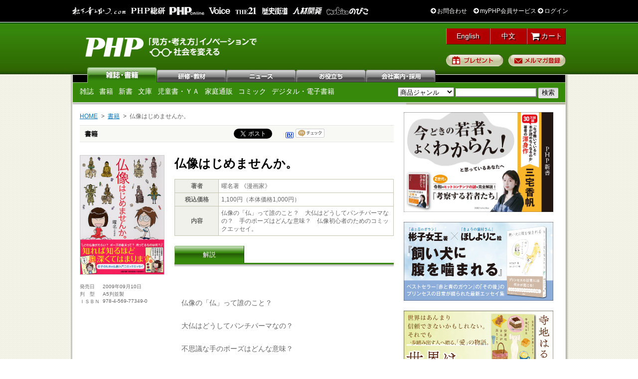

--- FILE ---
content_type: text/html; charset=UTF-8
request_url: https://www.php.co.jp/books/detail.php?isbn=978-4-569-77349-0
body_size: 31184
content:
    <!DOCTYPE HTML PUBLIC "-//W3C//DTD HTML 4.01 Transitional//EN"
"http://www.w3.org/TR/html4/loose.dtd">
<html lang="ja">
<head>
<meta http-equiv="Content-Style-Type" content="text/css" />
<meta http-equiv="Content-Script-Type" content="text/javascript" />
<script src="/js/unsafe-url.js"></script>
<meta property="og:url" content="https://www.php.co.jp/books/detail.php?isbn=978-4-569-77349-0" />
<meta property="og:image" content="https://www.php.co.jp/atch_books_ogp.php?9784569773490.jpg" />
	<meta property="og:type" content="article" />
	<meta property="og:site_name" content="PHP研究所 / PHP INTERFACE" />
	<meta property="fb:app_id" content="405807462863911" />
	<meta property="og:locale" content="ja_JP" />
	<meta name="twitter:card" content="summary_large_image" />
	<meta name="twitter:site" content="@PHPInstitute_PR" />
	<meta name="twitter:creator" content="@PHPInstitute_PR" />
<script src="/js/unsafe-url.js"></script>
<link rel="canonical" href="https://www.php.co.jp/books/detail.php?isbn=978-4-569-77349-0" />
<meta name="description" content="仏像の「仏」って誰のこと？　大仏はどうしてパンチパーマなの？　手のポーズはどんな意味？　仏像初心者のためのコミックエッセイ。" />
<meta name="keywords" content="仏像はじめませんか。,曜名著,文芸" />
<meta property="og:title" content="仏像はじめませんか。 | 曜名著 | 書籍 | PHP研究所" />
<meta property="og:description" content="仏像の「仏」って誰のこと？　大仏はどうしてパンチパーマなの？　手のポーズはどんな意味？　仏像初心者のためのコミックエッセイ。">
<!--title>仏像はじめませんか。 | 書籍 | PHP研究所</title-->
<script src="https://kit.fontawesome.com/065b8dcd4d.js" crossorigin="anonymous"></script>
<title>仏像はじめませんか。 | 曜名著 | 書籍 | PHP研究所</title>
<link rel="stylesheet" href="/css/common.css" type="text/css" />
<link rel="stylesheet" href="/css/books.css" type="text/css" />
<link rel="stylesheet" href="/css/detail.css" type="text/css" />
<script language="javascript" type="text/javascript" src="/js/minmax.js"></script>
<link rel="stylesheet" type="text/css" media="print" href="/css/print.css">

<!-- Google Tag Manager -->
<script>(function(w,d,s,l,i){w[l]=w[l]||[];w[l].push({'gtm.start':
new Date().getTime(),event:'gtm.js'});var f=d.getElementsByTagName(s)[0],
j=d.createElement(s),dl=l!='dataLayer'?'&l='+l:'';j.async=true;j.src=
'https://www.googletagmanager.com/gtm.js?id='+i+dl;f.parentNode.insertBefore(j,f);
})(window,document,'script','dataLayer','GTM-WXVRGZJ');</script>
<!-- End Google Tag Manager -->

</head>

<body id="books_detail">

<!-- WRAPPER -->

<div id="wrapper">

<!-- Google Tag Manager (noscript) -->
<noscript><iframe src="https://www.googletagmanager.com/ns.html?id=GTM-TR4238"
height="0" width="0" style="display:none;visibility:hidden"></iframe></noscript>
<!-- End Google Tag Manager (noscript) -->
<!-- Google Tag Manager (noscript) -->
<noscript><iframe src="https://www.googletagmanager.com/ns.html?id=GTM-WXVRGZJ"
height="0" width="0" style="display:none;visibility:hidden"></iframe></noscript>
<!-- End Google Tag Manager (noscript) -->

<div id="fb-root"></div>
<script>(function(d, s, id) {
  var js, fjs = d.getElementsByTagName(s)[0];
  if (d.getElementById(id)) return;
  js = d.createElement(s); js.id = id;
  js.src = "//connect.facebook.net/ja_JP/sdk.js#xfbml=1&appId=405807462863911&version=v2.0";
  fjs.parentNode.insertBefore(js, fjs);
}(document, 'script', 'facebook-jssdk'));</script>
<!-- HEADER -->
<script src="/js/jquery.js"></script>
<!--[if lt IE 7]>
<script type="text/javascript" src="/js/IE7.js"></script>
<![endif]-->


<link rel="stylesheet" href="//maxcdn.bootstrapcdn.com/font-awesome/4.3.0/css/font-awesome.min.css">

<link rel="stylesheet" href="//maxcdn.bootstrapcdn.com/font-awesome/4.3.0/css/font-awesome.min.css">
<link href="/css/tokusetu/hover.css" rel="stylesheet" media="all">
<style>
/****ヘッダーのログインステータス部分
***********/
.hvr-underline-from-left:before{
    content: "";
    position: absolute;
    z-index: -1;
    left: 0;
    right: 100%;
    bottom: 0;
    background: #fff;
    height: 1px;
    -webkit-transition-property: right;
    transition-property: right;
    -webkit-transition-duration: 0.3s;
    transition-duration: 0.3s;
    -webkit-transition-timing-function: ease-out;
    transition-timing-function: ease-out;
}
.loginStatusArea {
  background-color: #000;
  text-align: right;
  padding: 13px;
    border-bottom: 1px solid #fff;
}
.loginStatusAreaInner {
  width: 1000px;
  margin: auto;
  background-color: #000;
}
#logged_in .loginStatusAreaInner {
	width: 1047px;
}
.loginStatusAreaInner ul{
	width:1000px;
    overflow: hidden;
}
#logged_in .loginStatusAreaInner ul{
	width:1047px;
}
.loginStatusAreaInner li{
	float:left;
	margin: 0 4px;
}
.loginStatusAreaInner li.loginStatus{
	float:right;
	margin:0;
}
/*
.loginStatusAreaInner li img{
	height:auto;
}*/
.loginStatusAreaInner a:hover{
	opacity: .9;
}
.loginStatusArea a:not(.userName) {
  text-decoration: none;
}
.loginStatusArea a,
.loginStatusArea p{
 color: #fff;
}
.loginStatusArea a:nth-of-type(2){
	margin-left:10px;
}
a.userName.hvr-underline-from-left {
    overflow: hidden;
    max-width: 100px;
    height: 17px;
}
/*****  common.cssに記述する   ***/
#wrapper {
  background: url(/images/common/header_bg.jpg) left 45px repeat-x;
  }
 #header{
 	padding-top: 10px;
 	background: url(/images/common/new_logo.png) 25px 30px no-repeat;
 	background-size: 35%;
 }
</style>

<div class="loginStatusArea">
	<div class="loginStatusAreaInner">
		<ul>
			<li>
				<a class="hvr-underline-from-left" href="https://konosuke-matsushita.com/" target="_blank" rel="noopener">
					<img src="/images/common/header/header_logo_konosuke.png" width="110" height="18" alt="松下幸之助ドットコム">
				</a>
			</li>
			<li>
				<a class="hvr-underline-from-left" href="https://thinktank.php.co.jp/" target="_blank" rel="noopener">
					<img src="/images/common/header/header_logo_research.png" width="70" height="15" alt="PHP総研">
				</a>
			</li>
			<li>
				<a class="hvr-underline-from-left" href="https://shuchi.php.co.jp/" target="_blank" rel="noopener">
					<img src="/images/common/header/header_logo_shuchi.png" width="70" height="16" alt="PHPオンライン">
				</a>
			</li>
			<li>
				<a class="hvr-underline-from-left" href="https://voice.php.co.jp/" target="_blank" rel="noopener">
					<img src="/images/common/header/header_logo_voice.png" width="45" height="15" alt="Voice">
				</a>
			</li>
			<li>
				<a class="hvr-underline-from-left" href="https://the21.php.co.jp/" target="_blank" rel="noopener">
					<img src="/images/common/header/header_logo_the21.png" width="45" height="15" alt="THE21">
				</a>
			</li>
			<li>
				<a class="hvr-underline-from-left" href="https://rekishikaido.php.co.jp/" target="_blank" rel="noopener">
					<img src="/images/common/header/header_logo_rekishikaido.png" width="55" height="16" alt="歴史街道">
				</a>
			</li>
			<li>
				<a class="hvr-underline-from-left" href="https://hrd.php.co.jp/">
					<img src="/images/common/header/header_logo_hrd.png" width="60" height="15" alt="HRD人材開発">
				</a>
			</li>
			<li>
				<a class="hvr-underline-from-left" href="https://family.php.co.jp/" target="_blank" rel="noopener">
					<img src="/images/common/header/header_logo_family.png" width="" height="16" alt="のびこ｜比べない、悩まない「のびのび子育て」応援サイト">
				</a>
			</li>
			
			<li class="loginStatus">
				<p>
					<a class="hvr-underline-from-left" href="/inquiry/list.php">
					    <i class="fa fa-arrow-circle-right"></i> お問合わせ
					</a>
					<a class="hvr-underline-from-left" href="/myphp/">
						<i class="fa fa-arrow-circle-right"></i> myPHP会員サービス
					</a>

					<a class="hvr-underline-from-left" href="/mem/">
						<i class="fa fa-arrow-circle-right"></i> ログイン
					</a>
				</p>
			</li>
		</ul>
	</div>
</div>

<div id="header">

	<h2 class="php-logo"><a href="/">PHP研究所</a></h2>


    <!--div class="super-bnr"><a href="/books/detail.php?isbn=978-4-569-85498-4"><img src="/images/ad/bnr_header.jpg" alt="50歳からの新ＮＩＳＡ活用法" width="490" height="60" /></a></div-->

    <ul class="right">
	<li class="headerEn">
		<a href="/en/">
			English
		</a>
	</li>
	<li class="headerCn">
		<a href="/cn/">
			中文
		</a>
	</li>

    	<li class="headerCart"><a href="https://hrd.php.co.jp/cart/"><i class="fa fa-shopping-cart fa-lg"></i> カート</a>
    	</li>
    	<li class="present-btn"><a href="/present/">プレゼント</a></li>
    	<li class="newsletter-btn"><a href="/newsletter/">メルマガ登録</a></li>
    </ul>

</div>
<script>
$('#cart_sub').hide();
</script>


<!-- /HEADER -->

<!-- NAVIGATION -->
<!-- NAVI01 -->
<div id="nav" class="nav01">
    <ul id="main-nav">
    <li class="n01"><a href="/magazine/">雑誌</a></li>
		<li class="n02"><a href="https://hrd.php.co.jp/seminar/">研修・教材</a></li>
    <li class="n03"><a href="/news/">ニュース</a></li>
    <li class="n04"><a href="/fun/">お役立ち</a></li>
    <li class="n05"><a href="/company/">会社案内</a></li>
    </ul>
    <ul id="main-sub-nav" class="left clearfix">
    <li><a href="/magazine/">雑誌</a></li>
    <li><a href="/books/">書籍</a></li>
    <li><a href="/books/shinsho/">新書</a></li>
    <li><a href="/books/bunko/">文庫</a></li>
    <li><a href="/books/jidou/">児童書・ＹＡ</a></li>
    <li><a href="/family/">家庭通販</a></li>
    <li><a href="/comix/">コミック</a></li>
    <li><a href="/digital/">デジタル・電子書籍</a></li>
    </ul>

    <div id="search" class="right">
      <form method="GET" action="/search/list.php">
        <select name="genre">
        <option value="">商品ジャンル</option>
		<option value="book">書籍・コミック</option>
		<option value="magazine">雑誌</option>
		<option value="audio">CD</option>
		<option value="video">DVD</option>
		<option value="manual">職域図書</option>
		<option value="tra">通信教育</option>
		<option value="elearn">eラーニング</option>
		<option value="goods">グッズ</option>
		<option value="seminar">セミナー</option>
        </select>
        <input name="keyword" type="text" class="searchBox" value="" />
        <input type="submit" class="searchButton" value=" 検索 " />
      </form>
    </div>
</div>
<!-- /NAVI01 -->
<!-- /NAVIGATION -->

<!-- CONTENT -->
<div id="content" class="clearfix">

	<!-- MAIN -->
	<div id="main">

    <!-- SCRAPLIST -->
    <ul id="scraplist" class="clearfix">
    <li><a href="/">HOME</a></li>
    <li><a href="/books/">書籍</a></li>
    <li>仏像はじめませんか。</li>
    </ul>
    <!-- /SCRAPLIST -->

    <!-- CONTENT TITLE -->

    <h2 class="ttl02">書籍
<!--social link icon-->

<ul class="icon">
	<li class="icon01">
		<a href="https://twitter.com/share" class="twitter-share-button" data-via="PHPInstitute_PR" data-lang="ja" data-related="php_research">tweet</a>
<script>!function(d,s,id){var js,fjs=d.getElementsByTagName(s)[0],p=/^http:/.test(d.location)?'http':'https';if(!d.getElementById(id)){js=d.createElement(s);js.id=id;js.src=p+'://platform.twitter.com/widgets.js';fjs.parentNode.insertBefore(js,fjs);}}(document, 'script', 'twitter-wjs');</script>
	</li>
   	<li class="icon02">
		<a href="javascript:location.href='http://b.hatena.ne.jp/add?url='+encodeURIComponent(window.location.href)+'&title='+encodeURIComponent(document.title);">&nbsp;<!-- はてな--></a>
	</li>
    <li class="icon04">
		<a href="http://mixi.jp/share.pl" class="mixi-check-button" data-key="b322fc5a66561dd9b76335805cf8c5e66a12278b">&nbsp;<!-- mixi --></a>
<script type="text/javascript" src="//static.mixi.jp/js/share.js"></script>
	</li>
			<li class="icon05">

		<iframe src="//www.facebook.com/v2.0/plugins/like.php?href=http%3A%2F%2Fwww.php.co.jp%2Fbooks%2Fdetail.php%3Fisbn%3D978-4-569-77349-0&amp;send=false&amp;layout=button_count&amp;width=120&amp;show_faces=false&amp;font&amp;colorscheme=light&amp;action=like&amp;height=21" scrolling="no" frameborder="0" style="border:none; overflow:hidden; width:120px; height:21px;" allowTransparency="true"></iframe>
	</li>
		<li class="icon07"><div class="fb-share-button" data-href="https://www.facebook.com/Peace.Happiness.Prosperity.jp" data-layout="button" data-size="small" data-mobile-iframe="true"><a class="fb-xfbml-parse-ignore" target="_blank" href="https://www.facebook.com/sharer/sh
arer.php?u=https%3A%2F%2Fwww.facebook.com%2FPeace.Happiness.Prosperity.jp&amp;src=sdkpreparse">シェア</a></div></li>
	<li class="icon07">
		<span>
			<script type="text/javascript" src="//media.line.naver.jp/js/line-button.js?v=20130508" target="_blank"></script>
			<script type="text/javascript">
new jp.naver.line.media.LineButton({"pc":false,"lang":"ja","type":"a"});
			</script>
		</span>
	</li>
</ul>
<!--social link icon-->
</h2>


<br clear="all">


    <!--/CONTENT TITLE  -->


  <!-- DETAIL -->
    <div class="main-content clearfix">

    	<div id="detail">

    	<div class="left">

        <img src="/atch/books/9784569773490.jpg" alt="仏像はじめませんか。" />

        <dl>
        <dt>発売日</dt>
        <dd>
<!-- 発売日ありの場合 -->
            2009年09月10日<!-- /発売日ありの場合 -->
        </dd>
        <dt>判　型</dt>
        <dd>A5判並製</dd>
        <dt>ＩＳＢＮ</dt>
        <dd>978-4-569-77349-0</dd>
        </dl>


        <div class="be">
        </div>

        </div>

        <div class="right">

        <!-- PRODUCT TITLE -->
        <h1 id="title" class="like-h2">
			    仏像はじめませんか。        </h1>

        <!-- /PRODUCT TITLE -->

        <!-- PRODUCT INFO -->
        <table width="100%" cellpadding="0" cellspacing="0" border="0" class="info">
        <tr>
        <th valign="middle" width="20%">著者</th>
        <td valign="middle" width="80%">曜名著 《漫画家》</td>
        </tr>
        <tr>
        <th valign="middle">税込価格</th>
        <td valign="middle">
			1,100円（本体価格1,000円）
		</td>
        </tr>
        <tr>
        <th valign="middle">内容</th>
        <td valign="middle">仏像の「仏」って誰のこと？　大仏はどうしてパンチパーマなの？　手のポーズはどんな意味？　仏像初心者のためのコミックエッセイ。</td>
        </tr>
        <tr>
        </table>
        <!-- /PRODUCT INFO -->

        <!-- SUB-NAV -->
<a name="exp"></a>
    	<div id="sub-nav" class="clearfix">
        <ul class="sub-nav04b clearfix books_detail_commentary_header">


        <li class="cur"><a href="#exp">解説</a></li>
        <!--li><a href="#exp">目次</a></li-->
        </ul>
        </div>
    	<!-- /SUB-NAV -->

        <p class="books_detail_commentary">
<br><br>　仏像の「仏」って誰のこと？<br><br>　大仏はどうしてパンチパーマなの？<br><br>　不思議な手のポーズはどんな意味？<br><br>　仏像にはランクがあるって本当？<br><br>　<br><br>　など仏像にまつわる素朴な疑問が分かるようになる<br><br>　仏像初心者のためのコミックエッセイです。<br><br>　<br><br>　＜本書の目次＞<br><br>　はじめに<br><br>　一歩目　釈迦を知る<br><br>　二歩目　仏像のグループ分けを知る<br><br>　1 如来部／2 菩薩部／3 明王部／4 天部<br><br>　三歩目　仏像に会いに行く<br><br>　東大寺／法隆寺／新薬師寺／興福寺／東寺／三十三間堂／高徳院 鎌倉大仏殿         </p>

        </div>

        </div>


    </div>
    <!-- /DETAIL -->


<h2 id="net-bookstores" class="ttl02 ebook">オンライン書店で購入する</h2>
<ul id="onlinebooksores" class="clearfix">
  <li><a href="https://www.amazon.co.jp/gp/product/4569773494" target="_blank" rel="noopener">
    <img src="/images/books/stockcheck_bookstores/bnr_amazon.gif" alt="Amazon">
  </a></li>
  <li><a href="https://www.e-hon.ne.jp/bec/SA/Detail?refBook=9784569773490" target="_blank" rel="noopener">
    <img src="/images/books/stockcheck_bookstores/bnr_e-hon.gif" alt="e-hon">
  </a></li>
  <li><a href="https://www.hmv.co.jp/search/adv_1/category_24/keyword_9784569773490/target_LBOOKS/" target="_blank" rel="noopener">
    <img src="/images/books/stockcheck_bookstores/bnr_hmv.gif" alt="HMV＆BOOKS online">
  </a></li>
  <li><a href="https://www.kinokuniya.co.jp/f/dsg-01-9784569773490" target="_blank" rel="noopener">
    <img src="/images/books/stockcheck_bookstores/bnr_kinokuniya.gif" alt="紀伊國屋書店">
  </a></li>
  <li><a href="https://7net.omni7.jp/detail_isbn/9784569773490" target="_blank" rel="noopener">
    <img src="/images/books/stockcheck_bookstores/bnr_7net.gif" alt="セブンネットショッピング">
  </a></li>
  <li><a href="https://shop.tsutaya.co.jp/book/product/9784569773490/" target="_blank" rel="noopener">
    <img src="/images/books/stockcheck_bookstores/bnr_tsutaya.gif" alt="TSUTAYA ONLINE">
  </a></li>
  <li><a href="https://honto.jp/netstore/search_109784569773490.html" target="_blank" rel="noopener">
    <img src="/images/books/stockcheck_bookstores/bnr_honto.gif" alt="honto">
  </a></li>
  <li><a href="https://www.honyaclub.com/shop/goods/search.aspx?cat_p=00&amp;search=%8C%9F%8D%F5&amp;keyw=9784569773490" target="_blank" rel="noopener">
    <img src="/images/books/stockcheck_bookstores/bnr_honyaclub.gif" alt="Honya Club">
  </a></li>
  <li><a href="https://books.rakuten.co.jp/search?sitem=9784569773490&amp;g=001" target="_blank" rel="noopener">
    <img src="/images/books/stockcheck_bookstores/bnr_rakuten.gif" alt="楽天ブックス">
  </a></li>
  <li><a href="https://paypaymall.yahoo.co.jp/store/boox/item/bk-4569773494/" target="_blank" rel="noopener">
    <img src="/images/books/stockcheck_bookstores/bnr_paypay.gif" alt="bookfan PayPayモール店">
  </a></li>
  <li><a href="https://www.yodobashi.com/category/81001/?word=9784569773490" target="_blank" rel="noopener">
    <img src="/images/books/stockcheck_bookstores/bnr_yodobashi.gif" alt="ヨドバシカメラ">
  </a></li>
</ul>
<p>
※書店によって在庫の無い場合やお取り扱いの無い場合がありますので、ご了承ください。
</p>
<p>
※詳しい購入方法は、各オンライン書店のサイトにてご確認ください。
</p>
<br>
<h2 id="stock-check" class="ttl02 ebook">書店の在庫をみる</h2>
<ul id="stock-check-bookstores" class="clearfix">
  <!-- li><a href="https://www.books-sanseido.jp/booksearch/BookSearchDetail.action?shopCode=&amp;areaCode=&amp;shoshiKubun=1&amp;isbn=9784569773490" target="_blank" rel="noopener"><img src="/images/books/stockcheck_bookstores/bnr_sanseido.png" alt="三省堂書店">
  </a></li-->
  <li><i class="fa-solid fa-book"></i> <a href="https://www.books-sanseido.jp/booksearch/BookSearchDetail.action?shopCode=&amp;areaCode=&amp;shoshiKubun=1&amp;isbn=9784569773490" target="_blank" rel="noopener">三省堂書店</a></li>
  <!-- li><a href="https://search.yurindo.bscentral.jp/search" target="_blank" rel="noopener"><img src="/images/books/stockcheck_bookstores/bnr_yurindo.png" alt="有隣堂">
  </a></li-->
  <li><i class="fa-solid fa-book"></i> <a href="https://search.yurindo.bscentral.jp/search" target="_blank" rel="noopener">有隣堂</a></li>
  <!-- li><a href="https://www.search.kumabook.com/kumazawa/html/products/list?isbncd=9784569773490" target="_blank" rel="noopener"><img src="/images/books/stockcheck_bookstores/bnr_kumabook.png" alt="くまざわ書店">
  </a></li-->
  <li><i class="fa-solid fa-book"></i> <a href="https://www.search.kumabook.com/kumazawa/html/products/list?isbncd=9784569773490" target="_blank" rel="noopener">くまざわ書店</a></li>
  <!-- li><a href="https://www.maruzenjunkudo.co.jp/products/9784569773490" target="_blank" rel="noopener"><img src="/images/books/stockcheck_bookstores/bnr_maruzenjunkudo.png" alt="丸善ジュンク堂書店">
  </a></li-->
  <li><i class="fa-solid fa-book"></i> <a href="https://www.maruzenjunkudo.co.jp/products/9784569773490" target="_blank" rel="noopener">丸善ジュンク堂書店</a></li>
</ul>
<p>※新刊は、おおむね発売日の２日後に店頭に並びます</p><br>

	<link rel="stylesheet" href="/css/ebooks.css" type="text/css" />



<!--　こちらもおすすめはじまり　-->
<!--　こちらもおすすめ終わり　-->

    <!-- TO TOP -->
    <div class="totop clearfix"><p class="arrow02 right"><a href="#wrapper">このページのTOPへ</a></p></div>

    <!-- AD -->
		    <!-- AD -->
    <div class="ad-pr clearfix">
    	<div class="left">広告PR</div>
        <div class="right">
			<div id="ad" class="pr">
                <a href="https://amzn.to/3KPLAwU" target="_blank">
                    <img src="/images/ad/ad_banner_pr.jpg" width="468" hegiht="60" alt="広告バナー">
                </a>
            </div>
       </div>
    </div>
    <!-- AD -->
　　　<!-- AD -->
    <div class="ad-pr clearfix">
        <div class="left">広告PR</div>
        <div class="right">
            <div id="ad"><script type="text/javascript" src="//y.one.impact-ad.jp/imp?p=23509&amp;w=468&amp;h=60&amp;t=j"></script>
<noscript><iframe scrolling="no" height="60" frameborder="0" width="468" allowtransparency="true" leftmargin="0" topmargin="0" marginwidth="0" marginheight="0" src="//y.one.impact-ad.jp/imp?p=23509&h=60&w=468"></iframe></noscript>
        </div>
       </div>
    </div>
    <!-- AD -->
    <!-- /AD -->


    <!-- /TO TOP -->

	</div>
	<!-- /MAIN -->

	<!-- SIDEBAR -->
	<div id="sidebar">


		
<div class="rec-banner">
	<a href="/books/detail.php?isbn=978-4-569-86017-6">
		<img src="/images/side/bnr_978-4-569-86017-6.jpg" alt="考察する若者たち" width="300" height="200" />
	</a>
</div>
<div class="rec-banner">
	<a href="/books/detail.php?isbn=978-4-569-85993-4">
		<img src="/images/side/bnr_978-4-569-85993-4.jpg" alt="飼い犬に腹を噛まれる" width="300" height="158" />
	</a>
</div>
<div class="rec-banner">
	<a href="/books/detail.php?isbn=978-4-569-86015-2">
		<img src="/images/side/bnr_978-4-569-86015-2.jpg" alt="世界はきみが思うより" width="300" height="158" />
	</a>
</div>
		<!-- RANK LIST -->
<div class="side-content clearfix">
  <h5>書籍売れ筋ランキング</h5>
  <ul class="ranking">
 
<li class="wh"><span class="r01">1位</span><a href="/books/detail.php?isbn=978-4-569-90004-9">『感情的にならない本』</a></li>
 
<li class="be"><span class="r02">2位</span><a href="/books/detail.php?isbn=978-4-569-86017-6">『考察する若者たち』</a></li>
 
<li class="wh"><span class="r03">3位</span><a href="/books/detail.php?isbn=978-4-569-85822-7">『こうやって頭のなかを言語化する。』</a></li>
 
<li class="be"><span class="r04">4位</span><a href="/books/detail.php?isbn=978-4-569-85993-4">『飼い犬に腹を噛まれる』</a></li>
 
<li class="wh"><span class="r05">5位</span><a href="/books/detail.php?isbn=978-4-569-90531-0">『ハヤディール戀記（れんき）（上）』</a></li>
 
<li class="be"><span class="r06">6位</span><a href="/books/detail.php?isbn=978-4-569-90532-7">『ハヤディール戀記（れんき）（下）』</a></li>
 
<li class="wh"><span class="r07">7位</span><a href="/books/detail.php?isbn=978-4-569-90542-6">『大阪府警 遠楓（とおかえで）ハルカの捜査日報２』</a></li>
 
<li class="be"><span class="r08">8位</span><a href="/books/detail.php?isbn=978-4-569-84135-9">『きっと明日はいい日になる』</a></li>
 
<li class="wh"><span class="r09">9位</span><a href="/books/detail.php?isbn=978-4-569-88227-7">『ぼくのいえ』</a></li>
 
<li class="be"><span class="r10">10位</span><a href="/books/detail.php?isbn=978-4-569-90400-9">『赤と青のガウン』</a></li>
 </ul>

<!--
<img src="/images/side/icon_new.gif" alt="NEW!" width="17" height="11" class="icon-new" />
-->
<!--
  <p class="arrow01 right"><a href="/ranking/">ランキング一覧</a></p>
-->
</div>
<!-- /RANK LIST -->

		<!-- RELATIVE LIST -->
<!-- /RELATIVE LIST -->

		
<div class="rec-banner">
	<a href="/present/edit.php">
		<img src="/images/mem/bnr_present.jpg" alt="my PHP会員新刊BIGプレゼント" width="300" height="157" />
	</a>
</div>


		<!-- LINK LIST -->
<div class="side-content clearfix">
  <h5 class="link">リンク</h5>
   <p id="linkBannerMatsushita">
    <a href="/seminar/m-keieijuku/">
      <img src="/seminar/m-keieijuku/img/bnr-keieijuku.jpg" alt="経営セミナー　松下幸之助経営塾" width="280" height="280" />
    </a>
  </p>

  <ul id="linkBannerList" class="link wh clearfix">
    <li>
      <a href="https://voice.php.co.jp/" target="_blank" rel="noopener">
        <img src="/images/side/side_link_voice.jpg" alt="Web Voice" width="135" height="50" />
      </a>
    </li>
    <li>
      <a href="https://the21.php.co.jp/" target="_blank" rel="noopener">
        <img src="/images/side/side_link_the21.jpg" alt="THE21 Online" width="135" height="50" />
      </a>
    </li>
    <li>
      <a href="https://rekishikaido.php.co.jp/" target="_blank" rel="noopener">
        <img src="/images/side/side_link_rekishikaido.jpg" alt="Web歴史街道" width="135" height="50" />
      </a>
    </li>
    <li>
      <a href="/bunzo/" target="_blank" rel="noopener">
        <img src="/images/side/side_link_bunzo.gif" alt="WEB文蔵" width="135" height="50" />
      </a>
    </li>

    <li>
      <a href="https://www.php-management.com/" target="_blank" rel="noopener">
        <img src="/images/side/side_link_php_management.jpg" alt="PHP理念研究センター" width="135" height="50" />
      </a>
    </li>
    <li>
      <a href="https://www.youtube.com/channel/UCSApbe5TmzbqNF_LgRktpzw" target="_blank" rel="noopener">
        <img src="/images/side/side_link_youtube.gif" alt="YouTube PHP研究所" width="135" height="50" />
      </a>
    </li>

    <li>
      <a href="https://prinfo.php.co.jp/hrdpages/corporate_publishing" target="_blank" rel="noopener" rel="noopener">
        <img src="/images/side/side_link_editors_group.jpg" alt="企業出版・ブランディング出版 経営者本ならPHP研究所" width="135" height="50" />
      </a>
    </li>
    <li>
      <a href="http://www.php-fc.jp/" target="_blank" rel="noopener">
        <img src="/images/side/side_link_pfs.gif" alt="PHP友の会" width="135" height="50" />
      </a>
    </li>
  </ul>
</div>
<!-- /LINK LIST -->
		<div style="text-align: center;">
	</div>


	</div>
	<!-- /SIDEBAR -->

</div>
<!-- /CONTENT -->

</div>
<!-- /WRAPPER -->


<!-- FOOTER -->
<div id="footer">

	<div id="footer-inner">

		<dl class="clearfix">
			<dt><a href="/magazine/">雑誌・書籍</a></dt>
			<dd>
				<ul>
					<li><a href="/magazine/">雑誌</a></li>
					<li><a href="/books/">書籍</a></li>
					<li><a href="/books/shinsho/">新書</a></li>
					<li><a href="/books/bunko/">文庫</a></li>
					<li><a href="/books/jidou/">児童書・ＹＡ</a></li>
					<li><a href="/family/">家庭通販</a></li>
					<li><a href="/comix/">コミック</a></li>
					<li class="b-none"><a href="/digital/">デジタル・電子書籍</a></li>
				</ul>
			</dd>
			<dt><a href="https://hrd.php.co.jp/seminar/">研修・教材</a></dt>
			<dd>
				<ul>
					<li><a href="https://hrd.php.co.jp/">人材育成</a></li>
					<li><a href="https://hrd.php.co.jp/seminar/">セミナー</a></li>
					<li><a href="/cd/">CD</a></li>
					<li><a href="https://hrd.php.co.jp/dvd/">DVD・ビデオ</a></a></li>
					<li><a href="https://hrd.php.co.jp/tra/">通信教育</a></li>
					<li><a href="https://hrd.php.co.jp/el/">eラーニング</a></li>
					<li><a href="/manual/">職域図書</a></li>
					<li class="b-none"><a href="/goods/">グッズ</a></li>
				</ul>
			</dd>
			<dt><a href="/news/">ニュース</a></dt>
			<dd>
				<ul>
					<li><a href="/news/">新着一覧</a></li>
					<li><a href="/news/index.php#sub-navi">おしらせ</a></li>
					<li><a href="/news/index_event.php#sub-navi">イベント</a></li>
					<li><a href="/news/index_pub.php#sub-navi">パブリシティ</a></li>
					<li><a href="/news/special.php">特設ページ</a></li>
				</ul>
			</dd>
			<dt><a href="/fun/">お役立ち</a></dt>
			<dd>
				<ul>
					<li><a href="/fun/">日に新た</a></li>
					<li><a href="/fun/advice/renai/">恋愛相談</a></li>
					<li><a href="/magazine/phpsp/shindan_list.php">『ＰＨＰスペシャル』今月の診断</a></li>
					<li><a href="/fun/advice/heart/">こころ相談</a></li>
					<li><a href="/fun/today/">何の日</a></li>
					<li><a href="/fun/people/">人名事典</a></li>
				</ul>
			</dd>
			<dt><a href="/theme/">テーマ別</a></dt>
			<dd>
				<ul>
					<li><a href="http://konosuke-matsushita.com/" target="_blank">松下幸之助</a></li>
					<li><a href="https://thinktank.php.co.jp" target="_blank">政策シンクタンクＰＨＰ総研</a></li>
					<li><a href="http://hrd.php.co.jp/" target="_blank">社員研修のＰＨＰ人材開発</a></li>
					<li><a href="http://shuchi.php.co.jp/" target="_blank">ＰＨＰオンライン</a></li>
					<li><a href="http://family.php.co.jp/" target="_blank">比べない、悩まない「のびのび子育て」応援サイト【nobico/のびこ】</a></li>
				</ul>
			</dd>

		</dl>

		<ul class="nav clearfix">
			<li><a href="/company/">会社案内</a></li>
			<li><a href="/pfc/">社会活動</a></li>
			<li><a href="/recruit/">採用募集</a></li>
			<li><a href="/newsletter/">メールマガジン</a></li>
			<li><a href="/present/">プレゼント</a></li>
			<li><a href="/inquiry/list.php">お問合せ</a></li>
			<li class="b-none"><a href="/legal/link.php">Webサイトご利用にあたって</a></li>
			<li class="b-none"><a href="/legal/privacy.php">個人情報の取り扱いについて</a></li>
			<li class="b-none"><a href="/legal/cookie_policy.php">クッキーポリシー</a></li>
			<li><a href="/legal/law.php">特定商取引法に基づく表示</a></li>
			<li><a href="/legal/actionplan/">一般事業主行動計画</a></li>
			<li class="b-none"><a href="/legal/adguide.php">広告掲載について</a></li>
		</ul>


		<p id="copyright">Copyright PHP研究所　All rights reserved.</p>

	</div>


</div>
<!-- /FOOTER -->
<script type="text/javascript" src="https://apis.google.com/js/plusone.js">
  {lang: 'ja'}
</script>

<script type="text/javascript">
/* <![CDATA[ */
var google_conversion_id = 974697151;
var google_custom_params = window.google_tag_params;
var google_remarketing_only = true;
/* ]]> */
</script>
<script type="text/javascript" src="//www.googleadservices.com/pagead/conversion.js">
</script>
<noscript>
<div style="display:inline;">
<img height="1" width="1" style="border-style:none;" alt="" src="//googleads.g.doubleclick.net/pagead/viewthroughconversion/974697151/?value=0&amp;guid=ON&amp;script=0"/>
</div>
</noscript>




</body>
</html>


--- FILE ---
content_type: text/css
request_url: https://www.php.co.jp/css/common.css
body_size: 41512
content:
@charset "UTF-8";
/* CSS Document */

/* CSS Hack------------------------------------------------- */

/* FOR Firefox Opera Safari */
.clearfix:after{
   content:".";
   display:block;
   height:0px;
   clear:both;
   visibility:hidden;
}

/* FOR Win-IE7､Mac-IE5 */
.clearfix{
   display:inline-block;
}

/* FOR Win-IE5､6 */
/* Hides from IE-mac \*/
* html .clearfix{
   height:1px;
}

.clearfix{
   display:block;
}
/* End hide from IE-mac */


/* common--------------------------------------------------------- */


* {
	margin: 0;
	padding: 0;
}
a {
	/* macIE \*/
	overflow: hidden;
	/* macIE */
	}

a:visited {color: #551A8B;}


a img {
	border: 0;
}
img {
	vertical-align: bottom;
}
ul,ol,dl{
	list-style:none;
}

body {
	background: url(../images/common/bg.gif) repeat;
	color: #666;
	font-size: 12px;
line-height:1.4em;
font-family:'Lucida Grande','Hiragino Kaku Gothic ProN',
 Meiryo, sans-serif;
}

#wrapper {
	background: url(../images/common/header_bg.jpg) left top repeat-x;
	width: 100%;
}

.left {
	float: left;
}

.right {
	float: right;
}

.wh {
	background-color: #FFF;
}
.be {
	background-color: #F1F1EB;
}
.be2 {
	background-color: #E2E2D8;
}
.be3 {
	background-color: #F8F8F5;
}

.red {
	color: #B20000;
}

.blue {
	color: #0000B2;
}

.green {
	color: #5CA300;
}

.error,
.err
 {
	color: #FF0000;
}


.mini {
	font-size: 0.85em;
	line-height: 1.4em;
}

.b-none {
	border: none;
}

.arrow01 {
	background: url(../images/common/arrow01.gif) left 5px no-repeat;
	padding-left: 13px;
}

.arrow02 {
	background: url(../images/common/arrow02.gif) left 5px no-repeat;
	padding-left: 13px;
}

.arrow03 {
	background: url(../images/common/arrow01.gif) right 5px no-repeat;
	padding-right: 10px;
}

.arrow04 {
	background: url(../images/common/arrow08.gif) left 5px no-repeat;
	padding-left: 13px;
}

/* .arrow05,.arrow06 DO NOT USE!! they are already used on "search.css". */

.pdf {
	background: url(../images/common/pdf.gif) left 7px no-repeat;
	padding-left: 40px;
}

.blank {
    	background: url(../images/common/blank.gif) left 5px no-repeat;
	padding-left: 13px;
}

#content #main .main-content p.cart-next {
	margin: 15px 0;
	text-align: center;
}

/*#main .main-content .search-input {
	border: solid 1px #C6C6B1;
}*/

.dot {
	height:1px;
	border-top: dotted 1px #C6C6B1;
}

/* button--------------------------------------------------------- */



#main .btn01 {
	background: url(../images/common/btn01.gif) center no-repeat;
	width: 80px;
	height: 23px;
	margin: 0 5px;
	border: none;
}

#main .btn02 {
	background: url(../images/common/btn02.gif) center no-repeat;
	width: 99px;
	height: 23px;
	margin: 0 5px;
	border: none;
}

#main .btn03 {
	background: url(../images/common/btn03.gif) center no-repeat;
	width: 50px;
	height: 24px;
	border: none;
}

#main .btn04 {
	background: url(../images/common/btn04.gif) center no-repeat;
	width: 140px;
	height: 24px;
	margin: 0 5px;
	border: none;
}

#content #main p.cart-in {
	text-indent: -9999px;
	margin: 0 auto;
	width: 158px;
	height: 50px;
}

#content #main p.cart-in a {
	background: url(../images/common/cart_in.jpg) no-repeat;
	display: block;
	width: 158px;
	height: 40px;
}


#content #main p.cart-in02 {
	text-indent: -9999px;
	margin: 0 auto;
	width: 158px;
	height: 40px;
}

#content #main p.cart-in02 a {
	background: url(../images/common/cart_in02.jpg) no-repeat;
	display: block;
	width: 158px;
	height: 40px;
}

#content #main p.cart-in03 {
	text-indent: -9999px;
	width: 234px;
	height: 80px;
}

#content #main p.cart-in03 a {
	background: url(../images/common/cart_in03.gif);
	display: block;
	width: 234px;
	height: 80px;
}

#content #main p.uni-cart-in {
	text-indent: -9999px;
	margin: 0 auto;
	width: 158px;
	height: 50px;
/*本来は	height: 40px; */

}

#content #main p.uni-cart-in a {
	background: url(../images/common/uni_cart_in.jpg) no-repeat;
	display: block;
	width: 158px;
	height: 40px;
}

#content #main p.uni-cart-off {
	text-indent: -9999px;
	margin: 0 auto;
	width: 158px;
/*本来は	height: 40px; */
	background: url(../images/common/uni_cart_off.jpg) no-repeat;
	display: block;
	height: 40px;
}

#content #main p.uni-cart-off-msg {
	margin: 0 auto;
	width: 158px;
}


#content #main p.sample-btn {
	text-indent: -9999px;
	width: 120px;
	display: inline;
}

#content #main p.sample-btn a {
	background: url(../images/common/sample.jpg) no-repeat;
	display: block;
	width: 120px;
	height: 24px;
}



#content #main p.sample-btn-bk,
#content #main p.sample-btn-bk1,
#content #main p.sample-btn-bk2,
#content #main p.sample-btn-bk3
 {
	text-indent: -9999px;
	width: 120px;
	display: inline;
}

#content #main p.sample-btn-bk a {
	background: url(../images/common/sample-bk.jpg) no-repeat;
	display: block;
	width: 120px;
	height: 24px;
}

#content #main p.sample-btn-bk1 a {
	background: url(../images/common/sample-bk1.jpg) no-repeat;
	display: block;
	width: 120px;
	height: 24px;
}

#content #main p.sample-btn-bk2 a {
	background: url(../images/common/sample-bk2.jpg) no-repeat;
	display: block;
	width: 120px;
	height: 24px;
}

#content #main p.sample-btn-bk3 a {
	background: url(../images/common/sample-bk3.jpg) no-repeat;
	display: block;
	width: 120px;
	height: 24px;
}

#content #main p.sample-btn02 {
	text-indent: -9999px;
	width: 120px;
	display: inline;
}

#content #main p.sample-btn02 a {
	background: url(../images/common/sample02.jpg) no-repeat;
	display: block;
	width: 120px;
	height: 24px;
}

#content #main p.sample-btn03 {
	text-indent: -9999px;
	width: 120px;
	display: inline;
}

#content #main p.sample-btn03 a {
	background: url(../images/common/sample03.jpg) no-repeat;
	display: block;
	width: 120px;
	height: 24px;
}

#content #main p.sample-btn04 {
	text-indent: -9999px;
	width: 120px;
	height: 24px;
}

#content #main p.sample-btn04 a {
	background: url(../images/common/sample04.jpg) no-repeat;
	display: block;
	margin: 0 auto;
	width: 120px;
	height: 24px;
}

#content #main p.sample-btn05 {
	text-indent: -9999px;
	width: 90px;
	display: inline;
}

#content #main p.sample-btn05 a {
	background: url(../images/common/sample05.jpg) no-repeat;
	display: block;
	width: 90px;
	height: 24px;
}

#content #main p.sample-btn06 {
	text-indent: -9999px;
	width: 120px;
	display: inline;
}

#content #main p.sample-btn06 a {
	background: url(../images/common/sample06.jpg) no-repeat;
	display: block;
	width: 120px;
	height: 24px;
}

#content #main p.sample-btn07 {
	text-indent: -9999px;
	width: 120px;
	display: inline;
}

#content #main p.sample-btn07 a {
	background: url(../images/common/sample07.jpg) no-repeat;
	display: block;
	width: 120px;
	height: 24px;
}

#content #main p.sample-btn08 {
	text-indent: -9999px;
	width: 120px;
	display: inline;
}

#content #main p.sample-btn08 a {
	background: url(../images/common/sample08.jpg) no-repeat;
	display: block;
	width: 120px;
	height: 24px;
}

#content #main p.sample-btn09 {
	text-indent: -9999px;
	width: 120px;
	display: inline;
}

#content #main p.sample-btn09 a {
	background: url(../images/common/sample09.jpg) no-repeat;
	display: block;
	width: 120px;
	height: 24px;
}

#content #main p.sample-btn10 {
	text-indent: -9999px;
	width: 120px;
	display: inline;
}

#content #main p.sample-btn10 a {
	background: url(../images/common/sample10.jpg) no-repeat;
	display: block;
	width: 120px;
	height: 24px;
}


#content #main p.sample-btn-sw {
	text-indent: -9999px;
	width: 120px;
	display: inline;
}

#content #main p.sample-btn-sw a {
	background: url(../images/common/sample-sw.jpg) no-repeat;
	display: block;
	width: 120px;
	height: 24px;
}


#content #main p.subscription-btn {
	text-indent: -9999px;
	margin: 0 auto;
	width: 158px;
	height: 40px;
}

#content #main p.subscription-btn a {
	background: url(../images/common/subscription_btn.jpg) no-repeat;
	display: block;
	width: 158px;
	height: 40px;
}

#content #main p.subscription-btn-e {
	text-indent: -9999px;
	margin: 0 auto;
	width: 158px;
	height: 40px;
}


#content #main p.subscription-btn-e a {
	background: url(../images/common/subscription_btn_e.jpg) no-repeat;
	display: block;
	width: 158px;
	height: 40px;
}

#content #main ul.btn-list li.el-lms a {
	background: url(../images/common/el_lms.jpg);
	display: block;
	width: 150px;
	height: 24px;
}

#content #main ul.btn-list li.el-com a {
	background: url(../images/common/el_com.jpg);
	display: block;
	width: 150px;
	height: 24px;
}

#content #main p.el-demo {
	text-indent: -9999px;
	width: 170px;
	height: 24px;
	border-bottom: solid 1px #C6C6B1;
	padding-bottom: 5px;
	margin-bottom: 5px;
}

#content #main p.el-demo a {
	background: url(../images/common/el_demo.jpg) no-repeat;
	display: block;
	margin: 0 auto;
	width: 158px;
	height: 24px;
}

#content #main p.el-syllabus {
	text-indent: -9999px;
	width: 170px;
	height: 24px;
	border-bottom: solid 1px #C6C6B1;
	padding-bottom: 5px;
	margin-bottom: 5px;
}

#content #main p.el-syllabus a {
	background: url(../images/common/el_syllabus.jpg) no-repeat;
	display: block;
	margin: 0 auto;
	width: 158px;
	height: 24px;
}

#content #main p.tra-cart01,
#content #main p.el-cart01 {
	text-indent: -9999px;
	width: 170px;
	height: 45px;
}

#content #main p.tra-cart02,
#content #main p.el-cart02 {
	text-indent: -9999px;
	width: 170px;
	height: 40px;
}

#content #main p.tra-cart01 a,
#content #main p.tra-cart02 a,
#content #main p.el-cart01 a,
#content #main p.el-cart02 a {
	display: block;
	margin: 0 auto;
	width: 158px;
	height: 40px;
}

#content #main p.tra-cart01 a {
	background: url(../images/common/tra_cart01.jpg) no-repeat;
}
#content #main p.tra-cart02 a {
	background: url(../images/common/tra_cart02.jpg) no-repeat;
}
#content #main p.el-cart01 a {
	background: url(../images/common/el_cart01.jpg) no-repeat;
}
#content #main p.el-cart02 a {
	background: url(../images/common/el_cart02.jpg) no-repeat;
}

#content #main p.el-suisyo {
	text-indent: -9999px;
	width: 170px;
	height: 27px;
}

#content #main p.el-suisyo a {
	background: url(../images/common/el_suisyo.jpg) no-repeat;
	display: block;
	margin: 5px auto;
	width: 158px;
	height: 27px;
}


#content #main p.movie-btn {
	text-indent: -9999px;
	width: 120px;
	height: 24px;
}

#content #main p.movie-btn a {
	background: url(../images/common/movie_btn.jpg) no-repeat;
	display: block;
	margin: 0 auto;
	width: 120px;
	height: 24px;
}

#content #main p.contact {
	text-indent: -9999px;
	width: 196px;
	height: 40px;
}

#content #main p.contact a {
	background: url(../images/common/contact_btn.jpg);
	display: block;
	width: 196px;
	height: 40px;
}
/*

#content #main .sm-tokyo-btn a {
	background: url(../images/common/sm_tokyo.jpg);
	display: block;
	width: 270px;
	height: 40px;
}

#content #main .sm-kyoto-btn a {
	background: url(../images/common/sm_kyoto.jpg);
	display: block;
	width: 270px;
	height: 40px;
}
#content #main .sm-nagoya-btn a {
	background: url(../images/common/sm_nagoya.png);
	display: block;
	width: 270px;
	height: 40px;
}
#content #main .sm-fukuoka-btn a {
	background: url(../images/common/sm_fukuoka.png);
	display: block;
	width: 270px;
	height: 40px;
}
#content #main .sm-osaka-btn a {
	background: url(../images/common/sm_osaka.jpg);
	display: block;
	width: 270px;
	height: 40px;
}
#content #main .sm-tokyo-btn a:hover,
#content #main .sm-kyoto-btn a:hover,
#content #main .sm-nagoya-btn a:hover,
#content #main .sm-fukuoka-btn a:hover,
#content #main .sm-osaka-btn a:hover{
	  opacity: 0.7;
   filter: alpha(opacity=70);
  -ms-filter: "alpha(opacity=70)";
}
*/
#content #main p.course-detail {
	text-indent: -9999px;
	width: 100px;
	height: 24px;
	margin-top: 10px;
}

#content #main p.course-detail a {
	background: url(../images/common/course_detail.jpg);
	display: block;
	width: 100px;
	height: 24px;
}

#content #main .main-content .mag-deliv-btn {
	margin: 10px auto;
	background: url(../images/magazine/mag_deliv_btn.gif) no-repeat;
	width: 300px;
	height: 30px;
	text-indent: -9999px;
}

#content #main .main-content .mag-deliv-btn a {
	background: url(../images/magazine/mag_deliv_btn.gif) no-repeat;
	display: block;
	width: 300px;
	height: 30px;
}

#content #main .main-content .mag-confirm-btn {
	margin: 10px auto;
	background: url(../images/magazine/mag_confirm_btn.gif) no-repeat;
	width: 300px;
	height: 30px;
	text-indent: -9999px;
}

#content #main .main-content .mag-confirm-btn a {
	background: url(../images/magazine/mag_confirm_btn.gif) no-repeat;
	display: block;
	width: 300px;
	height: 30px;
}

#content #main .main-content .confirm-btn {
	margin: 10px auto;
	width: 490px;
}

#content #main .main-content .mag-entryback-btn {
	margin-bottom: 10px;
	background: url(../images/magazine/mag_entryback_btn.gif) no-repeat;
	width: 265px;
	height: 30px;
	text-indent: -9999px;
}

#content #main .main-content .mag-entryback-btn a {
	background: url(../images/magazine/mag_entryback_btn.gif) no-repeat;
	display: block;
	width: 265px;
	height: 30px;
}

#content #main .main-content .mag-delivback-btn {
	background: url(../images/magazine/mag_delivback_btn.gif) no-repeat;
	width: 265px;
	height: 30px;
	text-indent: -9999px;
}

#content #main .main-content .mag-delivback-btn a {
	background: url(../images/magazine/mag_delivback_btn.gif) no-repeat;
	display: block;
	width: 265px;
	height: 30px;
}

#content #main .main-content .mag-entry02-btn {
	background: url(../images/magazine/mag_entry02_btn.gif) no-repeat;
	width: 195px;
	height: 70px;
	text-indent: -9999px;
}

#content #main .main-content .mag-entry02-btn a {
	background: url(../images/magazine/mag_entry02_btn.gif) no-repeat;
	display: block;
	width: 195px;
	height: 70px;
}

#content #main .main-content p.lecturers-list {
	text-indent: -9999px;
	width: 120px;
	display: inline;
}

#content #main .main-content p.lecturers-list a {
	background: url(../images/common/lecturers_list.jpg) no-repeat;
	display: block;
	width: 120px;
	height: 24px;
}


/* link--------------------------------------------------------- */

a {
	color: #0077BB;
	text-decoration: underline;
}
a:hover {
	text-decoration: none;
}


/* header--------------------------------------------------------- */

#header {
	margin: 0 auto;
	width: 990px;
	height: 80px;
/*	background: url(../images/common/header_logo.jpg) 25px 23px no-repeat;*/
   background: url(../images/common/new_logo.png) 25px 23px no-repeat;
	position: relative;
	background-size: 35%;
}

#header h1,
#header .php-logo {
	position: absolute;
	text-indent: -9999px;
	width: 350px;
   height: 50px;
	left: 25px;
	top: 23px;
}

#header h1 a,
#header .php-logo a {
	display: block;
	width: 350px;
   height: 50px;
}

#header .super-bnr {
	float: left;
	padding-left: 235px;
	padding-top: 10px;
}

#header ul.right {
	width: 240px;
	padding-top: 2px;
}

#header ul.right li {
	float: left;
}


#header ul.right li.english {
	background: url(../images/common/english.gif) no-repeat;
	width: 120px;
	height: 28px;
	padding-bottom: 20px;
		overflow: hidden;
  white-space: nowrap;
  text-indent: 100%;
}

#header ul.right li.jpn {
	background: url(../images/common/japanese.gif) no-repeat;
	width: 120px;
	height: 28px;
	padding-bottom: 20px;
	/*float: right;*/
	/*position: relative;*/
		overflow: hidden;
  white-space: nowrap;
  text-indent: 100%;
}


#header ul.right li.cart {
	background: url(../images/common/cart.gif) no-repeat;
	width: 120px;
	height: 28px;
	padding-bottom: 20px;
	float: right;
	position: relative;
			overflow: hidden;
  white-space: nowrap;
  text-indent: 100%;
}

#header ul.right li ul {
	position: absolute;
	top: 28px;
	left: 0;
	z-index: 1000;
}



/*  101101 header-navigation pulldown  */
#header ul.right li ul {
	display: none;
}

#header ul.right li:hover ul {
	display: block;
	position: absolute;
}
/*  101101 header-navigation pulldown  */

#header ul.right li.cart ul li {
	float: none;
	width: 120px;
	height: 28px;
}

#header #cart_mg a {
	background: url(../images/common/cart_mg.gif) no-repeat;
}
#header #cart_mg a:hover {
	background: url(../images/common/cart_mg_on.gif) no-repeat;
}
#header #cart_mg.empty {
	background: url(../images/common/cart_mg_emp.gif) no-repeat;
}

#header #cart_sm a {
	background: url(../images/common/cart_sm.gif) no-repeat;
}
#header #cart_sm a:hover {
	background: url(../images/common/cart_sm_on.gif) no-repeat;
}
#header #cart_sm.empty {
	background: url(../images/common/cart_sm_emp.gif) no-repeat;
}

#header #cart_fm a {
	background: url(../images/common/cart_fm.gif) no-repeat;
}
#header #cart_fm a:hover {
	background: url(../images/common/cart_fm_on.gif) no-repeat;
}
#header #cart_fm.empty {
	background: url(../images/common/cart_fm_emp.gif) no-repeat;
}


#header ul.right li.contact {
	background: url(../images/common/contact.gif) no-repeat;
	width: 120px;
	height: 28px;
	padding-bottom: 20px;
		overflow: hidden;
  white-space: nowrap;
  text-indent: 100%;
}

#header ul.right li.contact-en {
	background: url(../images/common/contact-en.gif) no-repeat;
	width: 120px;
	height: 28px;
	padding-bottom: 20px;
			overflow: hidden;
  white-space: nowrap;
  text-indent: 100%;
}
/********
中国語ページ新規作成にあたってのheader改修
*********************/
li.headerJp	{
  width: 56px;
  height: 17px;
}
li.headerJp,
li.headerEn,
li.headerCnInq,
li.headerCn,
li.headerCart{
  font-size: 14px;
  background-color: #b20000;
  text-align: center;
  border-left: 1px solid #d68181;
  border-right: 1px solid #590000;
  border-bottom: 1px solid #590000;
  margin-bottom: 20px;
  text-shadow: 2px 2px 1px #000;
}
li.headerJp,
li.headerEn,
li.headerCnInq,
li.headerCn
{
  padding: 7px 10px;
}
li.headerCart {
  padding: 7px 4px;
  width: 68px;
  height: 17px;
  vertical-align: middle;
}
li.headerEn {
  width: 66px;
  height: 17px;
}
li.headerCnInq,
li.headerCn {
  width: 52px;
  height: 17px;
}
li.headerJp a,
li.headerEn a,
li.headerCnInq a,
li.headerCn a,
li.headerCart a,
li.headerJp a:visited,
li.headerEn a:visited,
li.headerCnInq a:visited,
li.headerCn a:visited,
li.headerCart a:visited{
	text-decoration: none;
	color:#fff;
}

#header ul.right li.cart a,
#header ul.right li.contact a,
#header ul.right li.contact-en a,
#header ul.right li.jpn a,
#header ul.right li.english a
 {
	display: block;
	width: 120px;
	height: 28px;
}
/*#header ul.right li.cart a:hover {
	background: url(../images/common/cart_on.gif) no-repeat;
}
#header ul.right li.contact a:hover {
	background: url(../images/common/contact_on.gif) no-repeat;
}*/

#header ul.right li.present-btn {
	background: url(../images/common/present_btn.gif) no-repeat;
	width: 115px;
	height: 24px;
	padding-right: 10px;
	overflow: hidden;
  white-space: nowrap;
  text-indent: 100%;
}

#header ul.right li.newsletter-btn {
	background: url(../images/common/newsletter_btn.gif) no-repeat;
	width: 115px;
	height: 24px;
overflow: hidden;
  white-space: nowrap;
  text-indent: 100%;
}

#header ul.right li.present-btn a,
#header ul.right li.newsletter-btn a {
	display: block;
	width: 115px;
	height: 24px;
}
/*#header ul.right li.present-btn a:hover {
	background: url(../images/common/present_btn_on.gif) no-repeat;
}
#header ul.right li.newsletter-btn a:hover {
	background: url(../images/common/newsletter_btn_on.gif) no-repeat;
}*/



/* nav--------------------------------------------------------- */

#nav {
	margin: 0 auto;
	width: 1000px;
	height: 75px;
}

.nav01 {
	background: url(../images/nav/nav01.jpg) left top repeat-x;
}

.nav02 {
	background: url(../images/nav/nav02.jpg) left top repeat-x;
	font-size:10px;
}


.nav03 {
	background: url(../images/nav/nav03.jpg) left top repeat-x;
}

.nav04 {
	background: url(../images/nav/nav04.jpg) left top repeat-x;
}

.nav05 {
	background: url(../images/nav/nav05.jpg) left top repeat-x;
}

#nav ul li {
	float: left;
}

#nav #main-nav {
	height: 30px;
	padding-left: 35px;
	text-indent: -9999px;
}

#nav #main-nav li {
	width: 140px;
	height: 30px;
}

#nav #main-nav li a {
	display: block;
	width: 140px;
	height: 30px;
}

#nav #main-nav .n01 a:hover {
	background: url(../images/nav/n01_on.jpg) no-repeat;
}
#nav #main-nav .n02 a:hover {
	background: url(../images/nav/n02_on.jpg) no-repeat;
}
#nav #main-nav .n03 a:hover {
	background: url(../images/nav/n03_on.jpg) no-repeat;
}
#nav #main-nav .n04 a:hover {
	background: url(../images/nav/n04_on.jpg) no-repeat;
}
#nav #main-nav .n05 a:hover {
	background: url(../images/nav/n05_on.jpg) no-repeat;
}

#nav #main-sub-nav {
	padding: 10px 0px 10px 20px;
	width: 630px;
}


#nav #main-sub-nav li {
	padding-right: 11px;
}
#nav.nav02 #main-sub-nav li {
	padding-right: 11px;
}
#nav #main-sub-nav a {
	text-decoration: none;
	color: #FFF;
	font-size: 1.2em;
}
#nav #main-sub-nav a:hover {
	text-decoration: underline;
}

.nav04 #main-sub-nav {
	font-size: 11px;
}

/* search-box--------------------------------------------------------- */

#nav #search {
	padding-top: 10px;
	padding-right: 20px;
}

#nav #search .searchBox {
	width: 160px;
	border-left: solid 1px #CCC;
	border-top: solid 1px #CCC;
}

#nav #search .searchButton {
	background: url(../images/nav/search_btn.gif) no-repeat;
	width: 40px;
	height: 21px;
	border: none;
}


/* sub-nav--------------------------------------------------------- */


#content #main #sub-nav {
	background: url(../images/nav/sub_bottom.gif) left bottom repeat-x;
	padding-bottom: 5px;
}

#content #main #sub-nav ul.sub-sub-nav {
	background-color: #36890B;
	padding: 5px 0;
	padding-left: 10px;
border-top:3px solid #36890B;
	font-size: 0.9em;
}

#content #main #sub-nav ul.sub-sub-nav li {
	float: left;
	padding: 0 10px;
	min-width:30px;
}

#content #main #sub-nav ul.sub-sub-nav li a {
	color: #FFF;
	text-decoration: none;
}
#content #main #sub-nav ul.sub-sub-nav li a:hover {
	text-decoration: underline;
}

#content #main #sub-nav ul.sub-nav05 {
	background: url(../images/nav/sub05.jpg) left top no-repeat;
	/*height: 37px;*/
	height: 36px;
}

#content #main #sub-nav ul.sub-nav05 li {
	float: left;
	text-align: center;
	font-size: 0.9em;
}

#content #main #sub-nav ul.sub-nav05 li a {
	display: block;
	width: 126px;
	height: 27px;
	padding-top: 10px;
	text-decoration: none;
	line-height: 1.8em;
	color: #FFF;
}

#content #main #sub-nav ul.sub-nav05 li.cur a,
#content #main #sub-nav ul.sub-nav05 li a:hover {
	background: url(../images/nav/s05_on.jpg) no-repeat;
	font-size: 1em;
	line-height: 1.3em;
}


/* magazine-sub-nav--------------------------------------------------------- */

#content #main #sub-nav ul.sub-nav03 {
	/*background: url(../images/nav/sub03.jpg) left top no-repeat; */
	height: 33px;
}

#content #main #sub-nav ul.sub-nav03 li {
        background: url(../images/nav/s03.jpg) left top no-repeat;

	float: left;
	text-align: center;
	font-size: 0.85em;
}

#content #main #sub-nav ul.sub-nav03 li a {

	display: block;
	width: 65px;
	height: 24px;
	padding-top: 10px;
	text-decoration: none;
	line-height: 1.8em;
	color: #FFF;
}

#content #main #sub-nav ul.sub-nav03 li a.long01 {
	background: url(../images/nav/s03_2.jpg) no-repeat;
	width: 85px;
}

#content #main #sub-nav ul.sub-nav03 li a.long02 {
background: url(../images/nav/s03_3.jpg) no-repeat;
	width: 90px;
}

#content #main #sub-nav ul.sub-nav03 li.cur a,
#content #main #sub-nav ul.sub-nav03 li a:hover {
	background: url(../images/nav/s03_on.jpg) no-repeat;
	font-size: 1em;
	line-height: 1.3em;
}

#content #main #sub-nav ul.sub-nav03 li.cur a.long01,
#content #main #sub-nav ul.sub-nav03 li a.long01:hover {
	background: url(../images/nav/s03_2_on.jpg) no-repeat;
}

#content #main #sub-nav ul.sub-nav03 li.cur a.long02,
#content #main #sub-nav ul.sub-nav03 li a.long02:hover {
	background: url(../images/nav/s03_3_on.jpg) no-repeat;
}



#content #main #sub-nav ul.sub-nav08 {
	background: url(../images/nav/sub08.jpg) left top no-repeat;
	height: 37px;
}

#content #main #sub-nav ul.sub-nav08 li {
	float: left;
	text-align: center;
	font-size: 0.9em;
}

#content #main #sub-nav ul.sub-nav08 li a {
	display: block;
	height: 24px;
	padding-top: 10px;
	text-decoration: none;
	line-height: 1.8em;
	font-size: 1em;
	color: #FFF;
}

#content #main #sub-nav ul.sub-nav08 li a.s8-1 {
	width: 100px;
}
#content #main #sub-nav ul.sub-nav08 li a.s8-2 {
	width: 120px;
}
#content #main #sub-nav ul.sub-nav08 li a.s8-3 {
	width: 110px;
}

#content #main #sub-nav ul.sub-nav08 li.cur a,
#content #main #sub-nav ul.sub-nav08 li a:hover {
	font-size: 1.1em;
	line-height: 1.3em;
}

#content #main #sub-nav ul.sub-nav08 li.cur a.s8-1,
#content #main #sub-nav ul.sub-nav08 li a.s8-1:hover {
	background: url(../images/nav/s08_1_on.jpg) no-repeat;
}
#content #main #sub-nav ul.sub-nav08 li.cur a.s8-2,
#content #main #sub-nav ul.sub-nav08 li a.s8-2:hover {
	background: url(../images/nav/s08_2_on.jpg) no-repeat;
}
#content #main #sub-nav ul.sub-nav08 li.cur a.s8-3,
#content #main #sub-nav ul.sub-nav08 li a.s8-3:hover {
	background: url(../images/nav/s08_3_on.jpg) no-repeat;
}


/* main--------------------------------------------------------- */

#content {
	margin: 0 auto;
	width: 990px;
	padding: 15px 5px;
	background: url(../images/common/main_bg.jpg) repeat-y;
}

#content02 {
	margin: 0 auto;
	width: 990px;
	padding: 15px 5px;
	background: url(../images/common/main_bg02.jpg) repeat-y;
}

#content #main {
	padding-left: 20px;
	width: 630px;
	float: left;
}

#content02 #main {
	padding-right: 15px;
	width: 760px;
	float: right;
	padding-top: 15px;
}

#scraplist {
	padding-bottom: 10px;
}

#scraplist li {
	float: left;
}

#scraplist li a {
	background: url(../images/common/arrow03.gif) right top no-repeat;
	padding-right: 15px;
	margin-right: 5px;
}

#content #main .like-h2,
#content #main h2 {
	background: url(../images/common/ttl_bg.jpg) no-repeat;
	height: 54px;
	/*height: 64px;*/
	font-size: 2em;
	color: #000;
	padding-left: 30px;
	padding-top: 30px;
	/*margin-bottom: 20px;*/
	margin-bottom: 10px;
}

#content #main .like-h2 span,
#content #main h2 span {
/*font-size:20px;*/
}
#content #main .like-h2 span.issue,
#content #main h2 span.issue {
	margin-left: 0.8em;
	font-size: 0.68em;
}
#content #main .like-h2 span.issue-smaller,
#content #main h2 span.issue-smaller {
	margin-left: 0.2em;
	font-size: 0.6em;
}

#main .main-content {
	margin-bottom: 20px;
	clear: both;
}

#content #main .main-content .like-h3,
#content #main .main-content h3 {
	border-top: solid 2px #36890B;
	background-color: #E2E2D8;
	font-size: 1.2em;
	line-height: 2.4em;
	padding-left: 10px;
	position: relative;
	height: 30px;
}

#content #main .main-content .topics {
	padding: 15px 0;
}

#content #main .main-content .topics .right h5 {
	font-size: 1.2em;
	color: #0077BB;
	padding-bottom: 5px;
}

#content #main .main-content .topics .right img {
	float: right;
	padding-left: 5px;
}

#content #main .main-content .like-h4.ttl,
#content #main .main-content h4.ttl {
	border-left: solid 2px #36890B;
	background-color: #E2E2D8;
	height: 25px;
	line-height: 2.2em;
	padding-left: 8px;
	position: relative;
	font-size: 1em;
	clear: both;
}

#content #main .ttl02,
#content02 #main .ttl02 {
	background: url(../images/common/ttl_bg_small.gif) repeat-x;
	height: 34px;
	padding-left: 10px;
	line-height: 2.8em;
	clear: both;
	position: relative;
	font-size: 1.1em;
	padding-top: 0px;
}

#content #main .m15 {
	margin-top: 15px;
}

#content #main .main-content div.select-list {
	position: absolute;
	top: 5px;
	right: 10px;
}

*:first-child+html #content #main .main-content div.select-list {
	position: absolute;
	top: 0px;
	right: 10px;
}

#content #main .list-box {
	padding: 10px 0;
}

#content #main .list {
	padding-bottom: 5px;
	clear: both;
}

#content #main .list li {
	float: left;
	width: 310px;
	margin-right: 10px;
	margin-top: 10px;
	font-size: 0.9em;
	line-height: 1.3em;
}

#content #main .sm-list li {
	float: left;
	width: 279px;
	margin-right: 10px;
	margin-bottom: 10px;
	padding: 5px 10px;
	font-size: 0.9em;
	line-height: 1.3em;
	min-height: 95px;
	background-color: #F8F8F5;
	border-right: solid 1px #C6C6B1;
}

#content #main .list li a,
#content #main .list-box li a {
	text-decoration: none;
}
#content #main .list li a:hover,
#content #main .list-box li a:hover {
	text-decoration: underline;
}

#content #main .list li.m-none,
#content #main .list-box li.m-none {
	margin-right: 0;
}

#content #main .list li h5 {
	padding-top: 7px;
	font-size: 1em;
}

#content #main .list li h5.mag_idx_ttl {
	padding: 5px 0 5px 0;
	font-size: 1.2em;
}


#content #main .list li div.right h5 {
	padding-left: 5px;
	padding-top: 7px;
}

#content #main .list li div.right h6,
#content #main .list li div.right p {
	padding: 0 5px;
}

#content #main .list li div.right p.pre_ttl {
	padding: 5px 0 0 5px ;
}


#content #main .sm-list li h5 {
	padding-bottom: 5px;
	font-size: 1.1em;
}

#content #main .sm-list li h5 a span {
	color: #666;
	font-size: 0.9em;
}

#content #main .list li div.right h6 {
	font-size: 0.95em;
	text-align: right;
	padding-right: 10px;
	padding-bottom: 5px;
	color: #666;
}

#content #main .list li div.right p.txt a {
	color: #666;
}

#content #main .sm-list li p.txt {
	border-top: solid 1px #C6C6B1;
	padding-top: 5px;
}

#content #main .sm-list li p span {
	color: #5CA300;
}

#content #main table.newlist {
	font-size: 0.9em;
	margin: 5px 0;
}

#content #main .length {
	padding-top: 15px;
}

#content #main .page-num {
	padding-top: 20px;
	text-align: center;
	color: #B20000;
}

#content #main .page-num span {
	padding: 0 7px;
}

#main .main-content table {

	/*border:1px solid #ccc;*/

}

#main .main-content table th {
	background-color: #F1F1EB;
	/*border-bottom:1px solid #ccc;  */
	/*border-right:1px solid #ccc;  */
	padding:3px;
}

#main .main-content table td {
	/*border-bottom:1px solid #ccc;    */
	/*padding:5px;*/
}

#content #main .main-content ul.btn-list {
	padding: 20px 0;
}

#content #main .main-content ul.btn-list li {
	text-indent: -9999px;
	float: left;
	margin: 0 15px 15px 25px;
	display: inline;
}

#content #main .main-content .pd {
	padding: 10px;
}

#content #main .main-content h5.ttl03 {
	font-size: 1em;
	border-left: solid 3px #36890B;
	padding-left: 8px;
	margin-bottom: 5px;
}


/* to top--------------------------------------------------------- */

#content #main div.totop {
	margin-bottom: 30px;
	margin-top: 30px;
	padding-top: 15px;
	border-top: solid 1px #C6C6B1;
	clear: both;
}

#content02 #main div.totop {
	margin-bottom: 30px;
	margin-top: 200px;
	padding-top: 15px;
	border-top: solid 1px #C6C6B1;
	clear: both;
}


/* icon--------------------------------------------------------- */

#content .icon-new {
	padding-left: 5px;
	vertical-align: text-top;
}

#content .icon-new02 {
	padding-left: 5px;
	vertical-align: middle;
}

#content .icon-movie {
	padding-left: 5px;
	vertical-align: middle;
}

#content .icon-renewal {
	padding-left: 5px;
	vertical-align: middle;
}


/* ranking //main&sidebar--------------------------------------------------------- */

#content ul.ranking li span {
	width: 37px;
	display: block;
	float: left;
	text-align: center;
	padding-right: 5px;
	color: #CC9933;
	font-weight: bold;
}
#content ul.ranking li span.r01 {
	text-indent: -9999px;
	background: url(../images/side/rank01.gif) left top no-repeat;
}
#content ul.ranking li span.r02 {
	text-indent: -9999px;
	background: url(../images/side/rank02.gif) left top no-repeat;
}
#content ul.ranking li span.r03 {
	text-indent: -9999px;
	background: url(../images/side/rank03.gif) left top no-repeat;
}

/* ranking //main--------------------------------------------------------- */

#content #main .list-box ul.ranking {
	padding-bottom: 10px;
}

#content #main .list-box ul.ranking li {
	padding: 5px 7px;
}


/* ad-pr--------------------------------------------------------- */

#main .ad-pr {
	border: solid 1px #C6C6B1;
	background: url(../images/common/ad_bg.gif) left top repeat-y;
	padding: 10px;
	clear: both;
}

#main .ad-pr div.left {
	width: 60px;
	padding-top: 25px;
	padding-left: 8px;
}

#main .ad-pr div.right {
	text-align: center;
	width: 530px;
}

#main .ad-pr .pr-text {
	padding-top: 10px;
}

#main .ad-pr div.right ul {
	text-align: left;
}

#main .ad-pr div.right ul li {
	float: left;
}

/* sidebar--------------------------------------------------------- */

#content #sidebar {
	padding-right: 10px;
	width: 300px;
	float: right;
}

#content02 #sidebar {
	padding-left: 20px;
	width: 170px;
	float: left;
}

#content #sidebar .rec-banner {
	padding-bottom: 20px;
}

#content #sidebar .side-content,
#content02 #sidebar .side-content {
	border-top: solid 2px #36890B;
	padding-bottom: 20px;
}

#content #sidebar h5,
#content02 #sidebar h5 {
	height: 25px;
	font-size: 1.1em;
	line-height: 2.2em;
	background-color: #2E2E29;
	padding-left: 10px;
	color: #FFF;
}

#content #sidebar ul,
#content02 #sidebar ul.newsletter {
	border: solid 1px #C5C3BA;
}

#content02 #sidebar ul.newsletter {
	padding: 10px;
}

#content #sidebar ul li,
#content02 #sidebar ul.newsletter li {
	padding: 5px 0;
}

#content02 #sidebar ul.newsletter li {
	border-bottom: dotted 1px #999;
}

#content #sidebar p.arrow01 {
	margin-top: 3px;
}

#content #sidebar h5.news {
	background:  #2E2E29 url(../images/side/side_news.gif) 5px 3px no-repeat;
	text-indent: -9999px;
}

#content #sidebar ul.news li {
	padding-left: 22px;
	padding-right: 10px;
	background-image: url(../images/common/arrow01.gif);
	background-position: 8px 9px;
	background-repeat: no-repeat;
}

#content #sidebar h5.book-ranking {
	background: #2E2E29 url(../images/side/side_bookrank.gif) 5px 3px no-repeat;
	text-indent: -9999px;
}

#content #sidebar ul.ranking li {
	padding-left: 5px;
}

/*#content #sidebar h5.twitter {
	background: #2E2E29 url(../images/side/side_twitter.gif) 4px 5px no-repeat;
}*/

#content #sidebar #twitter-widget {
	background-color: #262626;
}

#content #sidebar .twitter-list {
	background-color: #262626;
	padding: 5px 10px;
	border: none;
	border-top: solid 1px #C5C3BA;
}

#content #sidebar .twitter-list li {
	float: left;
	width: 135px;
	min-height: 30px;
	padding: 0px;
}

#content #sidebar .twitter-list li div.right {
	width: 100px;
	line-height: 1em;
}

#content #sidebar .twitter-list li div.right h6 {
	font-size: 1em;
	padding-bottom: 2px;
}
#content #sidebar .twitter-list li div.right h6 a {
	color: #33CCFF;
}

#content #sidebar .twitter-list li div.right p {
	font-size: 0.85em;
}
#content #sidebar .twitter-list li div.right p a {
	text-decoration: none;
	color: #FFF;
}
#content #sidebar .twitter-list li div.right p a:hover {
	text-decoration: none;
}

#content #sidebar h5.link {
	background: #2E2E29 url(../images/side/side_link.gif) 5px 3px no-repeat;
	text-indent: -9999px;
}

#content #sidebar ul.link {
	padding: 10px 0;
}
.side-content p#linkBannerMatsushita{
	background: #fff;
	border: 1px solid #C5C3BA;
	border-bottom: none;
	padding: 10px 10px 5px 10px;
}

#content #sidebar ul.link li {
	float: left;
	padding-left: 10px;
}
#content #sidebar ul#linkBannerList {
	padding-top:0;
	border-top:none;
}
#content #sidebar div.wh {
	padding: 7px 10px;
	border-bottom: solid 1px #C5C3BA;
	border-left: solid 1px #C5C3BA;
	border-right: solid 1px #C5C3BA;
}

#content #sidebar ul.relative-list {
	padding: 10px;
}

#content #sidebar ul.relative-list li {
	border-bottom: dotted 1px #C6C6B1;
	margin-bottom: 5px;
}

#content #sidebar ul.relative-list li div.left {
	width: 65px;
}

#content #sidebar ul.relative-list li div.left img {
	width: 65px;
}

#content #sidebar ul.relative-list li div.right {
	width: 200px;
}

#content #sidebar ul.relative-list li div.right h6 {
	font-size: 1em;
}
#content #sidebar ul.relative-list li div.right h6 a {
	text-decoration: none;
}
#content #sidebar ul.relative-list li div.right h6 a:hover {
	text-decoration: underline;
}

#content #sidebar ul.relative-list li div.right p.txt {
	font-size: 0.9em;
	line-height: 1.3em;
}
#content #sidebar ul.relative-list li div.right p.txt a {
	text-decoration: none;
	color: #666;
}
#content #sidebar ul.relative-list li div.right p.txt a:hover {
	text-decoration: underline;
}

#content #sidebar div.relative-list {
	background-color: #FFF;
	border: solid 1px #C5C3BA;
	padding: 10px 5px;
	text-align: center;
}

#content #sidebar div.relative-list img {
	width: 64px;
	border: silver solid 1px;
	margin: 0 1px;
}

#content #sidebar div.seminar {
	border: solid 1px #C5C3BA;
	background-color: #FFF;
	padding: 5px 10px;
}

#content #sidebar div.seminar h6 {
	font-size: 1em;
}

#content #sidebar div.seminar dl {
	padding: 5px 10px;
}

#content #sidebar div.seminar dl dt {
	font-weight: bold;
}

#content #sidebar div.seminar ul {
	border: none;
}

#content #sidebar ul.seminar {
	padding: 5px 10px;
}

#content #sidebar ul.seminar li {
	padding-left: 13px;
	background-image: url(../images/common/arrow01.gif);
	background-position: left 9px;
	background-repeat: no-repeat;
}

#content #sidebar dl.newspaper {
	border: solid 1px #C5C3BA;
	background-color: #FFF;
	padding-bottom: 5px;
}

#content #sidebar dl.newspaper dt {
	background-color: #F1F1EB;
	padding: 5px;
}

#content #sidebar dl.newspaper dt a {
	color: #C00;
}

#content #sidebar dl.newspaper dd {
	padding: 3px 0;
	padding-left: 22px;
	background-image: url(../images/common/arrow01.gif);
	background-position: 8px 9px;
	background-repeat: no-repeat;
}

#content #sidebar .dm-list-btn {
	width: 300px;
	height: 30px;
	padding-bottom: 20px;
	text-indent: -9999px;
}

#content #sidebar .dm-list-btn a {
	background: url(../images/common/dm_list_btn.jpg) no-repeat;
	width: 300px;
	height: 30px;
	display: block;
}

/* footer--------------------------------------------------------- */

#footer,
#footer02 {
	background: #FCFCFC url(../images/common/footer_shadow.jpg) left top repeat-x;
	width: 100%;
}

#footer #footer-inner {
	margin: 0 auto;
	width: 950px;
	padding: 0 25px;
	background: url(../images/common/footer_bg.jpg) left top no-repeat;
	padding-top: 10px;
}

#footer02 #footer-inner {
	margin: 0 auto;
	width: 950px;
	padding: 0 25px;
	background: url(../images/common/footer_bg02.jpg) left top no-repeat;
	padding-top: 10px;
}

#footer-inner dl {
	padding-bottom: 15px;
}

#footer-inner dt {
	padding-top: 15px;
	clear: both;
}

#footer-inner dd {
	padding-left: 10px;
}

#footer-inner ul li {
	float: left;
	padding: 0 5px;
	border-right: solid 1px #0077BB;
}

#footer-inner ul.nav {
	clear: both;
	padding: 10px 0;
	border-top: solid 1px #C6C6B1;
}

#footer-inner ul.nav li{
	margin-bottom:5px;
}

#footer-inner a {
	text-decoration: none;
}
#footer-inner a:hover {
	text-decoration: underline;
}

#copyright {
	text-align: center;
	clear: both;
	padding-top: 15px;
	padding-bottom: 40px;
	border-top: solid 1px #C6C6B1;
}

.dot-list {
	border-top: dotted 1px #C6C6B1;
	padding: 10px 0;
}

.dot-list img {
	width: 68px;
	float: left;
	border: solid 1px #dddddd;
}

.dot-list-text {
	width: 550px;
	float: right;
}

.dot-list-text h4 {
	font-size: 14px;
	margin-bottom: 10px;
}
.dot-list-text h4 a:link,
.dot-list-text h4 a:visited {
	text-decoration: none;
}

.dot-list-text h4 a:hover,
.dot-list-text h4 a:active {
	text-decoration: underline;
}

.dot-list-text p.text {
	margin-bottom: 10px;
}

a.black:link,
a.black:visited {
color: #666;
}
a.black:hover,
a.black:active {
text-decoration: none;
}

.mt10 {
	margin-top: 10px;
}

.ml5 {
	margin-left: 5px;
}

.ml10 {
	margin-left: 10px;
}

.required { color: #b20000; font-size: 9px; }

.noul { text-decoration: none; }


.not-like-h1 {
	font-size: 1em;
}


#ad.pr:hover{
opacity: .7;
}


.submit-buttons {
	display: flex;
	width: 100%;
	justify-content: center;
}
.submit-buttons>* {
	margin: 0 1em;
}
.submit-buttons button {
	padding: 2px 6px;
}

--- FILE ---
content_type: text/css
request_url: https://www.php.co.jp/css/ebooks.css
body_size: 488
content:
#links4ebookstores_wrap{
	text-align: right;
	width: 100%;
	margin: 2em 0;
}
#links4ebookstores
 {
	text-align: left;
	margin: 1.5em 0 0 auto;
}
#links4ebookstores ul{
	margin: 0 0 0 auto;
}
#links4ebookstores li{
	display: inline-block;
	margin: 6px 8px;
	padding: 0;
	min-width: 135px;
	text-align: center;
	vertical-align: middle;
}
#links4ebookstores li a {
}
#links4ebookstores li a img {
}
#links4ebookstores li a:hover img{
	opacity: 0.6;
}
#links4ebookstores p {
	margin-left: 1em;
}
#links4ebookstores .notice {
	font-size: 0.9em;
	margin-top: 1.5em;
}
li#links4yahoobookstore_ebookstore{
	margin:9px 0;
}